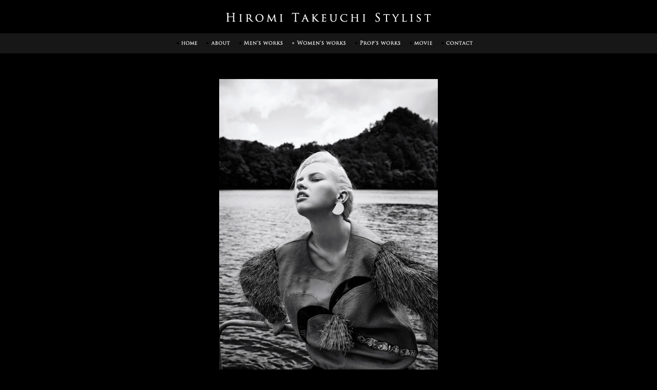

--- FILE ---
content_type: text/html
request_url: http://hiromitakeuchi.com/womens_works/27/
body_size: 3485
content:
<!DOCTYPE html>
<html dir="ltr" lang="ja">
<head>

<meta charset="UTF-8">
<title>WOMEN'S WORKS | Hiromi Takeuchi</title>

<!-- meta -->
<meta name="description" content="竹内大海のウェブサイト.">
<meta name="keywords" content="Takeuchi、スタイリスト、ファッション、雑誌、アパレル, 竹内大海、Hiromi">
<meta name="author" content="Hiromi Takeuchi">
<meta name="viewport" content="width=device-width,initial-scale=1.0,minimum-scale=1.0,maximum-scale=1.0,user-scalable=no">

<!-- =================================================
 [ stylesheet ]
================================================= -->
<link rel="stylesheet" href="/css/style.css">

<!-- =================================================
 [ script ]
================================================= -->
<script src="/js/jquery.js"></script>
<script src="/js/common.js"></script>
<!--[if lt IE 9]>
<script src="/html5shiv.googlecode.com/svn/trunk/html5.js"></script>
<![endif]-->

</head>


<body id="ladys">
<div id="layer"></div>


<!--==================================================================
 	container
==================================================================-->
<div id="container">



<!--==================================================================
 	header
==================================================================-->
<header class="clearfix">
<p class="logo"><a href="/"><img src="/img/logo.png" alt="Hiromi Takeuchi Stylist" width="399" height="18"></a></p>
<div id="menuBtn"><a href="#"></a></div>
<ul id="globalNavi">
<li><a href="/"><img src="/img/nav_home.png" alt="HOME" width="31" height="8"><span>Home</span></a></li>
<li><a href="/about/"><img src="/img/nav_about.png" alt="ABOUT" width="37" height="8"><span>About</span></a></li>
<li><a href="/mens_works/"><img src="/img/nav_men.png" alt="MEN'S WORKS" width="76" height="9"><span>Men's works</span></a></li>
<li class="cu"><a href="/womens_works/"><img src="/img/nav_women.png" alt="WOMEN'S WORKS" width="96" height="9"><span>Women's works</span></a></li>
<li><a href="/props_works/"><img src="/img/nav_prop.png" alt="PROP'S WORKS" width="79" height="9"><span>Prop's works</span></a></li>
<li><a href="/movie/"><img src="/img/nav_movie.png" alt="MOVIE" width="35" height="8"><span>Movie</span></a></li>
<li><a href="/contact/"><img src="/img/nav_contact.png" alt="CONTACT" width="52" height="8"><span>Contact</span></a></li>
</ul>
</header>
<!--==================================================================
 	//header
==================================================================-->



<!--==================================================================
 	main
==================================================================-->
<div id="main">

<article>
<ul>
<li><img src="1.jpg"></li>
<li><img src="2.jpg"></li>
<li><img src="3.jpg"></li>
<li><img src="5.jpg"></li>
<li><img src="6.jpg"></li>
<li><img src="7.jpg"></li>
</ul>

<ul class="linkArea">
<li><a href="/womens_works/">WOMEN'S WORKS</a></li>
</ul>
</article>

<!--==================================================================
 	//#main
==================================================================-->
</div>


<p id="pagetop"><a href="#"><img src="/img/pagetop.png" alt="PAGE TOP" width="117" height="27"></a></p>


<!--==================================================================
 	//#container
==================================================================-->
</div>

</body>
</html>

--- FILE ---
content_type: text/css
request_url: http://hiromitakeuchi.com/css/style.css
body_size: 13193
content:
@charset "utf-8";

/* ----------------------------------------------------------------
 *    01. Utility
 *    02. Template
 *    03. Modules
 *    04. Unique
 *    05. SP
----------------------------------------------------------------- */

/* ----------------------------------------------------------------
 01. Utility
----------------------------------------------------------------- */

/**
 * Reset
 */

html, body, div, span, object, iframe,
h1, h2, h3, h4, h5, h6, p, blockquote, pre,
abbr, address, cite, code,
del, dfn, em, img, ins, kbd, q, samp,
small, strong, sub, sup, var,
b, i,
dl, dt, dd, ol, ul, li,
fieldset, form, label, legend,
table, caption, tbody, tfoot, thead, tr, th, td,
article, aside, canvas, details, figcaption, figure,
footer, header, hgroup, menu, nav, section, summary,
time, mark, audio, video {
margin:0;
padding:0;
border:0;
outline:0;
font-size:100%;
vertical-align:baseline;
background:transparent;
}
body {
line-height:1;
}
article,aside,details,figcaption,figure,
footer,header,hgroup,menu,nav,section {
display:block;
}
nav ul {
list-style:none;
}
blockquote, q {
quotes:none;
}
blockquote:before, blockquote:after,
q:before, q:after {
content:'';
content:none;
}
a {
margin:0;
padding:0;
font-size:100%;
vertical-align:baseline;
background:transparent;
outline: none;
}
/* change colours to suit your needs */
ins {
background-color:#ff9;
color:#000;
text-decoration:none;
}
/* change colours to suit your needs */
mark {
background-color:#ff9;
color:#000;
font-style:italic;
font-weight:bold;
}
del {
text-decoration: line-through;
}
abbr[title], dfn[title] {
border-bottom:1px dotted;
cursor:help;
}
table {
border-collapse:collapse;
border-spacing:0;
}
/* change border colour to suit your needs */
hr {
display:block;
height:1px;
border:0;
border-top:1px solid #cccccc;
margin:1em 0;
padding:0;
}
input, select {
vertical-align:middle;
}

/**
 * Clear fix
 */

.clearfix:before, .clearfix:after {
content: " ";
display: table;
}
.clearfix:after { clear: both }

/* ----------------------------------------------------------------
 02. Template
----------------------------------------------------------------- */

body {
line-height: 1.6;
word-wrap: break-word;
text-align: center;
background: #000000;
}
body, table, input, textarea, select, option {
color: #cccccc;
font-family: "times","ヒラギノ明朝 Pro W3","Hiragino Mincho ProN","ＭＳ Ｐ明朝","MS PMincho",serif;
font-size: 13px;
}
#layer {
display: none;
}
#container {
margin: 0 auto;
text-align: left;
}

/* header */
header {
text-align: center;
font-size: 12px;
}
#top header {
display: none;
}
header .logo {
height:15px;
padding: 25px 20px 25px 20px;
}
header ul {
padding:10px 20px 10px 20px;
background: #171717;
}
header ul li {
display: inline-block;
list-style: none;
margin: 0 15px 0 0;
_display: inline;
_zoom: 1;
}
header ul li a {
display:inline-block;
padding: 0 0 0 9px;
background: url(/img/icn_dot_off.png) no-repeat 0 7px;
}
header ul li a:hover,
header ul li.cu a {
background: url(/img/icn_dot_on.png) no-repeat 0 7px;
}
header ul li span {
display: none;
}

/* footer */
footer {
display: none;
margin: 30px 0 30px 0;
text-align: center;
font-size:10px;
color: #ffffff;
font-family:Arial,Helvetica,sans-serif;
}

/* main */
#main {
width: 70%;
margin: 50px auto 100px;
}

/* ----------------------------------------------------------------
 03. Modules
----------------------------------------------------------------- */

/* hX */
section h1 {
overflow: hidden;
height: 0;
white-space: nowrap;
text-indent: 101%;
}

/* margin */
.mt10 { margin-top: 10px !important }
.mt20 { margin-top: 20px !important }
.mt30 { margin-top: 30px !important }
.mt40 { margin-top: 40px !important }
.mt50 { margin-top: 50px !important }
.mt60 { margin-top: 60px !important }
.mt70 { margin-top: 70px !important }
.mt80 { margin-top: 80px !important }
.mt90 { margin-top: 90px !important }
.mt100 { margin-top: 100px !important }

/* pagetop */
#pagetop {
display: none;
position: fixed;
bottom: 0;
right: 20px;
}
#pagetop img {
display: block;
}

/* ----------------------------------------------------------------
 04. Unique
----------------------------------------------------------------- */
/***** TOP *****/
#top #main {
display: block;
width: 100%;
margin: 0;
top: 0;
}
#mainVisual {
margin: 50px 0 0 0;
text-align: center;
}
#mainVisual li {
display: none;
list-style: none;
}
#mainVisual img {
max-height: 500px;
margin: 0 5px;
}

/***** ABOUT *****/
#about #main {
display: none;
width: 60%;
letter-spacing: 0.5px;
}
#about #main > section > ul {
margin-bottom: 60px;
}
#about #main > section > ul li {
list-style: none;
margin-bottom: 25px;
}
#about #main h2 {
display: inline-block;
margin-bottom: 50px;
padding-bottom: 4px;
border-bottom: 1px solid #888888;
line-height: 1.8;
}
#about #main section section dl {
line-height: 1.8;
}
#about #main section section dl dt {
margin-bottom: 5px;
font-size: 14px;
font-weight: bold;
}
#about #main section section dl dd {
margin-bottom: 35px;
}

/***** THUMBNAIL *****/
#mens #main,
#ladys #main,
#props #main {
width: 80%;
}
#thumbnail {
text-align: center;
}
#thumbnail li {
list-style: none;
display: inline-block;
width: 180px;
height: 180px;
margin: 0 10px 20px 10px;
text-align: center;
_display: inline;
_zoom: 1;
}
#thumbnail li img {
max-width: 180px;
max-height: 180px;
vertical-align: middle;
}

/***** ARTICLE *****/
article {
display: none;
text-align: center;
letter-spacing: 2.5px;
}
article h1 {
margin: 0 0 30px 0;
font-size: 150%;
font-weight: normal;
letter-spacing: 4px;
}
article ul {
list-style: none;
}
article ul li {
margin-bottom: 50px;
}
article ul li img {
max-width: 640px;
max-height: 640px;
}
article ul.linkArea li {
display: inline-block;
margin: 0;
_display: inline;
_zoom: 1;
}
article ul.linkArea li#prev {
width: 80px;
margin: 0 25% 0 0;
}
article ul.linkArea li#next {
width: 80px;
margin: 0 0 0 25%;
}
article ul.linkArea li a {
color: #ffffff;
text-decoration: none;
}
article ul.linkArea li a:hover {
text-decoration: underline;
}

/***** MOVIE *****/
#movie h1 {
overflow: hidden;
height: 0;
white-space: nowrap;
text-indent: 101%;
}
#movie video {
border: 1px solid #cccccc;
}

/***** CONTACT *****/
#contact #main {
display: none;
width: 350px;
margin-top: 100px;
padding: 80px 90px 30px 90px;
border: 1px solid #333333;
letter-spacing: 1px;
}
#contact dl dt {
padding-bottom: 3px;
font-size: 140%;
border-bottom: 1px solid #333333;
}
#contact dl dd {
margin: 20px 0 50px 0;
font-size: 110%;
letter-spacing: 1.5px;
}
#contact dl dd a {
color: #ffffff;
text-decoration: none;
}
#contact dl dd a:hover {
text-decoration: underline;
}

/* ----------------------------------------------------------------
 05. SP
----------------------------------------------------------------- */
@media only screen and (min-device-width:320px) and (orientation:portrait), (max-device-width:480px) and (orientation:landscape) {

/***** Template *****/	
html{
font-size: 62.5%;
}
body {
font-size: 1.4rem;
-webkit-text-size-adjust: 100%;
}
#layer {
display: none;
position: fixed;
width: 100%;
height: 100%;
background: #000000;
opacity: 0.7;
z-index: 10;
}
img {
max-width: 100%;
height: auto;
}
header {
position: relative;
padding: 10px 10px 15px;
background: #171717;
z-index: 100;
}
header .logo {
float: left;
width: 82%;
text-align: left;
padding: 10px 20px 0 0;
}
header .logo img {
max-width: 100%;
}
header #menuBtn {
float: right;
width: 20px;
height: 17px;
margin: 8px 0 0 0;
background-repeat: no-repeat;
background-image: url([data-uri]);
background-size: 20px;
}
header #menuBtn.close {
width: 17px;
height: 17px;
background-repeat: no-repeat;
background-image: url([data-uri]);
background-size: 17px;
}
header #menuBtn a {
display: block;
width: 20px;
height: 17px;
}
header #menuBtn.close a {
display: block;
width: 17px;
height: 17px;
}
header #globalNavi {
position: absolute;
display: none;
top: 50px;
left: 0;
width: 100%;
padding: 0;
z-index: 100;
}
header #globalNavi li {
display: block;
margin: 0;
text-align: left;
border-top: 1px solid #333333;
}
header #globalNavi li a {
display: block;
padding: 10px 32px;
background-position: 20px 19px;
text-decoration: none;
}
header #globalNavi li a img {
display: none;
}
header #globalNavi li a span {
display: block;
color: #cccccc;
letter-spacing: 0.8px;
font-size: 14px;
font-family: "Trajan Pro","times","ヒラギノ明朝 Pro W3","Hiragino Mincho ProN","ＭＳ Ｐ明朝","MS PMincho",serif;
}
#main {
width: 90% !important;
margin: 30px auto 50px !important;
}
#top #main {
margin: 40px auto !important;
}

/***** TOP *****/
#mainVisual {
margin: 0;
}
#mainVisual li {
margin: 0 !important;
}
#mainVisual li img {
max-height: 350px;
}

/***** ABOUT *****/
#about #main > section > dl dt {
display: block;
width: 100%;
margin: 0;
font-size: 16px;
}
#about #main > section > dl dd {
display: block;
width: 100%;
margin-bottom: 10px;
}
#about #main h2 {
margin-bottom: 20px;
}
#about #main section section dl dt {
font-size: 16px;
}

/***** THUMBNAIL *****/
#thumbnail li {
width: 140px;
height: auto;
}
#thumbnail li img {
max-width: 140px;
max-height: 140px;
}
article {
margin: 0 20px;
}
article ul li {
margin-bottom: 20px;
}
article ul li img {
max-width: 100%;
max-height: 300px;
}

/***** MOVIE *****/
#movie video {
width: 100%;
height: 100%;
padding: 2px;
}
.iframe-content {
position: relative;
width: 100%;
padding-top: 56.25%;
}
.iframe-content iframe {
position: absolute;
top: 0;
left: 0;
width: 100%;
height: 100%;
}

/***** CONTACT *****/
#contact #main {
width: 65% !important;
margin-top: 50px !important;
padding: 60px 40px 27px 40px;
}
#contact dt {
font-size: 18px;
}

}






--- FILE ---
content_type: application/javascript
request_url: http://hiromitakeuchi.com/js/common.js
body_size: 2132
content:
/* ********************************************************
**
**  HIROMI TAKEUCHI COMMON.JS
**
******************************************************** */

(function($){
	$(function() {

		/*
		 * about page show
		 *------------------------------------------------------ */	
		$('#about #main').delay(500).fadeIn(1000);

		/*
		 * thumbnail
		 *------------------------------------------------------ */
		var thumb = $('#thumbnail li').length;
		for(var i = 0; i < thumb; i++){
			$('#thumbnail li').eq(i).delay(i * 100).css('opacity', 0).animate({'opacity' : 1 }, 1000);
		}

		$('#thumbnail li a').hover(function(){
			$(this).stop().animate({'opacity' : 0.5 }, 400);
		}, function(){
			$(this).stop().animate({'opacity' : 1 }, 400);
		});

		if($('#thumbnail').index() >= 0){
			var thumbLast = $('#thumbnail li').eq(thumb - 1).children('a').attr('href');
			$('#thumbnail li').eq(thumb - 1).children('a').attr('href', thumbLast.replace('html', 'html?list=l'));
		}

		/*
		 * article
		 *------------------------------------------------------ */		
		$('article').delay(200).fadeIn(1000);

		if($('article').index() >= 0){	
			var dir = window.location.href.split('/');
			var nextNum = Number(dir[dir.length - 2]) - 1;
			var prevNum = Number(dir[dir.length - 2]) + 1;
			$('#prev a').attr('href', '../' + prevNum + '/');
			$('#next a').attr('href', '../' + nextNum + '/');
			if(nextNum == 0) $('#next a').remove();
		}		

		/*
		 * contact page show
		 *------------------------------------------------------ */	
		$('#contact #main').delay(500).fadeIn(1000);

		/*
		 * page top
		 *------------------------------------------------------ */
		$(window).scroll(function(){
			if ($(this).scrollTop() > 100) {
				$('#pagetop').fadeIn();
			} else {
				$('#pagetop').fadeOut();
			}
		});		
		$('#pagetop').click(function(){
			$('html,body').animate({
				scrollTop: 0
			}, 300);
			return false;
		});

		/*
		 * SP menu
		 *------------------------------------------------------ */	
		$('#menuBtn, #layer').click(function(){
			$('#globalNavi').slideToggle(300);
			$('#layer').fadeToggle(300);
		});
	});
})(jQuery);
